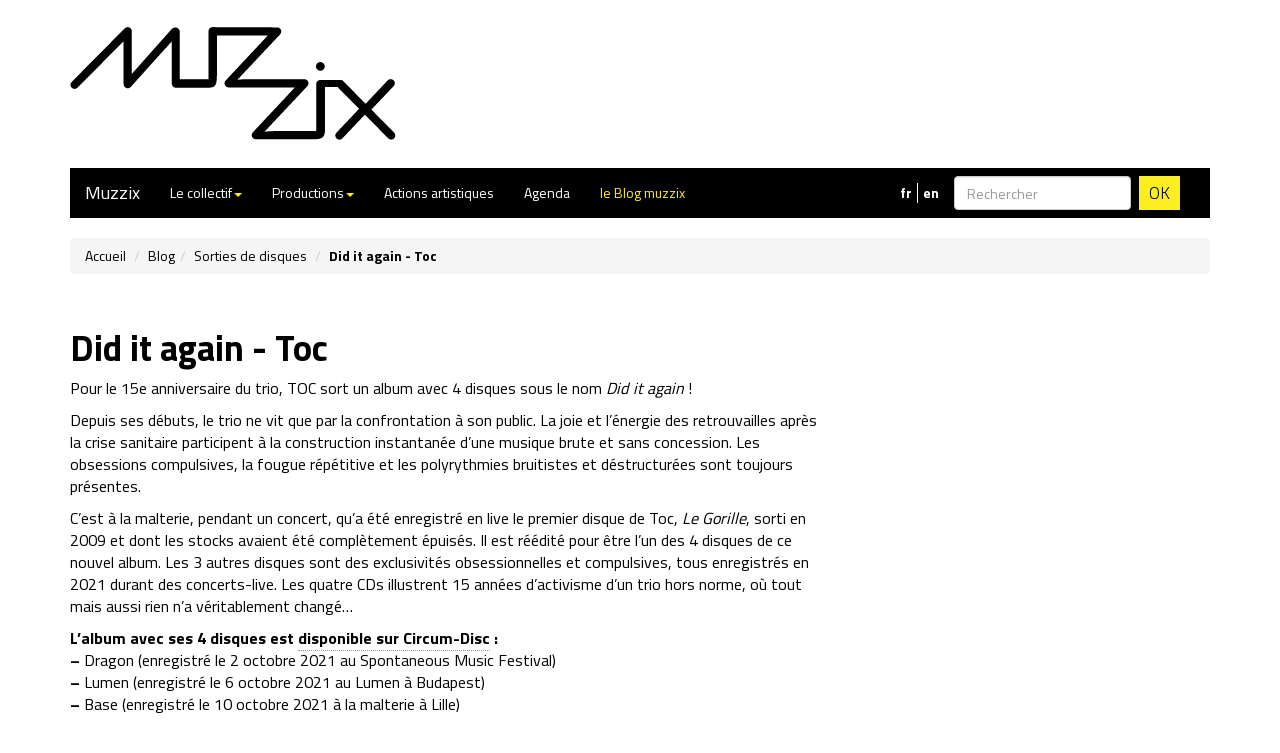

--- FILE ---
content_type: text/html; charset=utf-8
request_url: https://muzzix.info/Did-it-again-Toc
body_size: 5110
content:
<!doctype html>
<!--[if lt IE 7 ]> <html dir="ltr" lang="fr" xmlns="http://www.w3.org/1999/xhtml" xml:lang="fr" class="ltr fr no-js ie ie6"> <![endif]-->
<!--[if IE 7 ]> <html dir="ltr" lang="fr" xmlns="http://www.w3.org/1999/xhtml" xml:lang="fr" class="ltr fr no-js ie ie7"> <![endif]-->
<!--[if IE 8 ]> <html dir="ltr" lang="fr" xmlns="http://www.w3.org/1999/xhtml" xml:lang="fr" class="ltr fr no-js ie ie8"> <![endif]-->
<!--[if IE 9 ]> <html dir="ltr" lang="fr" xmlns="http://www.w3.org/1999/xhtml" xml:lang="fr" class="ltr fr no-js ie ie9"> <![endif]-->
<!--[if (gt IE 9)|!(IE)]><!--> <html dir="ltr" lang="fr" xmlns="http://www.w3.org/1999/xhtml" xml:lang="fr" class="ltr fr no-js"> <!--<![endif]-->
<head>
<script type='text/javascript'>/*<![CDATA[*/(function(H){H.className=H.className.replace(/\bno-js\b/,'js')})(document.documentElement);/*]]>*/</script>
<title>Did it again - Toc - Muzzix</title>
<meta name="description" content="Pour le 15e anniversaire du trio, TOC sort un album avec 4 disques sous le nom Did it again !" />
<link rel="canonical" href="https://muzzix.info/Did-it-again-Toc" />
<!-- Global site tag (gtag.js) - Google Analytics -->
<script async src="https://www.googletagmanager.com/gtag/js?id=UA-124570957-1"></script>
<script>
  window.dataLayer = window.dataLayer || [];
  function gtag(){dataLayer.push(arguments);}
  gtag('js', new Date());

  gtag('config', 'UA-124570957-1');
</script>



<meta http-equiv="Content-Type" content="text/html; charset=utf-8">
<meta http-equiv="X-UA-Compatible" content="IE=edge">
<meta name="viewport" content="width=device-width, initial-scale=1">



<link rel="alternate" type="application/rss+xml" title="Syndiquer tout le site" href="spip.php?page=backend" />


<link href="squelettes/home_fichiers/bootstrap.css" rel="stylesheet">
<!-- HTML5 shim and Respond.js for IE8 support of HTML5 elements and media queries -->
    <!-- WARNING: Respond.js doesn't work if you view the page via file:// -->
    <!--[if lt IE 9]>
      <script src="https://oss.maxcdn.com/html5shiv/3.7.2/html5shiv.min.js"></script>
      <script src="https://oss.maxcdn.com/respond/1.4.2/respond.min.js"></script>
    <![endif]-->
    
    
<script>/*<![CDATA[*/
var blocs_replier_tout = 0;
var blocs_slide = 'fast';
var blocs_title_sep = /\|\|/g;
var blocs_title_def = 'Déplier||Replier';
var blocs_js_cookie = '';

/*]]>*/</script><script>
var mediabox_settings={"auto_detect":true,"ns":"box","tt_img":true,"sel_g":"#documents_portfolio a[type='image\/jpeg'],#documents_portfolio a[type='image\/png'],#documents_portfolio a[type='image\/gif']","sel_c":".mediabox","str_ssStart":"Diaporama","str_ssStop":"Arr\u00eater","str_cur":"{current}\/{total}","str_prev":"Pr\u00e9c\u00e9dent","str_next":"Suivant","str_close":"Fermer","str_loading":"Chargement\u2026","str_petc":"Taper \u2019Echap\u2019 pour fermer","str_dialTitDef":"Boite de dialogue","str_dialTitMed":"Affichage d\u2019un media","splash_url":"","lity":{"skin":"_simple-dark","maxWidth":"90%","maxHeight":"90%","minWidth":"400px","minHeight":"","slideshow_speed":"2500","opacite":"0.9","defaultCaptionState":"expanded"}};
</script>
<!-- insert_head_css -->
<link rel="stylesheet" href="plugins-dist/mediabox/lib/lity/lity.css?1764926070" type="text/css" media="all" />
<link rel="stylesheet" href="plugins-dist/mediabox/lity/css/lity.mediabox.css?1764926070" type="text/css" media="all" />
<link rel="stylesheet" href="plugins-dist/mediabox/lity/skins/_simple-dark/lity.css?1764926070" type="text/css" media="all" /><link rel="stylesheet" type="text/css" href="plugins/auto/blocsdepliables/v1.4.2/css/blocs.css?1750406074" /><link rel="stylesheet" type="text/css" href="plugins/auto/owlcarousel/v1.1.0/css/owl.carousel.css" media="screen" />
<link rel="stylesheet" type="text/css" href="plugins/auto/owlcarousel/v1.1.0/css/owl.theme.css" media="screen" />
<link rel="stylesheet" type="text/css" href="plugins/auto/owlcarousel/v1.1.0/css/owl.modeles.css" media="screen" />
<link rel="stylesheet" type="text/css" media="screen" href="plugins/auto/mll/v2.1.0/mll_styles.css" /><link rel="stylesheet" href="plugins/auto/slick/v2.1.0/lib/slick/slick.min.css" type="text/css" /><link rel="stylesheet" href="plugins/auto/slick/v2.1.0/lib/slick/slick-theme.min.css" type="text/css" /><link rel="stylesheet" href="plugins/auto/slick/v2.1.0/lib/slick/accessible-slick-theme.min.css" type="text/css" /><link rel="stylesheet" href="plugins/auto/slick/v2.1.0/css/slick-spip.css" type="text/css" />


<link rel="stylesheet" href="squelettes/home_fichiers/perso.css" type="text/css">
<link href='https://fonts.googleapis.com/css?family=Titillium+Web:400,300,700' rel='stylesheet' type='text/css'>


<script src="prive/javascript/jquery.js?1764925040" type="text/javascript"></script>

<script src="prive/javascript/jquery.form.js?1764925040" type="text/javascript"></script>

<script src="prive/javascript/jquery.autosave.js?1764925040" type="text/javascript"></script>

<script src="prive/javascript/jquery.placeholder-label.js?1764925040" type="text/javascript"></script>

<script src="prive/javascript/ajaxCallback.js?1764925040" type="text/javascript"></script>

<script src="prive/javascript/js.cookie.js?1764925040" type="text/javascript"></script>
<!-- insert_head -->
<script src="plugins-dist/mediabox/lib/lity/lity.js?1764926070" type="text/javascript"></script>
<script src="plugins-dist/mediabox/lity/js/lity.mediabox.js?1764926070" type="text/javascript"></script>
<script src="plugins-dist/mediabox/javascript/spip.mediabox.js?1764926070" type="text/javascript"></script><script src='plugins/auto/blocsdepliables/v1.4.2/js/blocs.js?1750406074'></script><script src="plugins/auto/owlcarousel/v1.1.0/javascript/owl.carousel.js" type="text/javascript"></script>
<script type="text/javascript" src="plugins/auto/slick/v2.1.0/lib/slick/slick.min.js"></script><script type="text/javascript" src="local/cache-js/jsdyn-javascript_slick_spip_js-f51d0bdd.js?1767463367"></script>





<meta name="generator" content="SPIP 4.4.7"></head>

<body class="page_article">
<div class="container">

	<div class="row">
<div class="col-lg-8 header"><!-- <div class="langue_act">FR</div><div class="langue_alt"><a href="#">EN</a></div> -->
</div> <!-- col-lg-8 -->
</div>	<nav class="navbar navbar-default">
  <div class="container-fluid">
    <!-- Brand and toggle get grouped for better mobile display -->
    <div class="navbar-header">
      <button type="button" class="navbar-toggle collapsed" data-toggle="collapse" data-target="#bs-example-navbar-collapse-1" aria-expanded="false">
        <span class="sr-only">Toggle navigation</span>
        <span class="icon-bar"></span>
        <span class="icon-bar"></span>
        <span class="icon-bar"></span>
      </button>
      <a class="navbar-brand" href="https://muzzix.info">Muzzix</a>
    </div>

    <!-- Collect the nav links, forms, and other content for toggling -->
    <div class="collapse navbar-collapse" id="bs-example-navbar-collapse-1">
      <ul class="nav navbar-nav">
<!--        <li class="active"><a href="#">Link <span class="sr-only">(current)</span></a></li> -->




        <li class="dropdown">
          <a href="#" class="dropdown-toggle" data-toggle="dropdown" role="button" aria-haspopup="true" aria-expanded="false">Le collectif<span class="caret"></span></a>
          <ul class="dropdown-menu">


            <li><a href="-Musicien-nes-">Musicien·nes </a></li>
            <li><a href="Equipe">Équipe</a></li><li><a href="Missions">Missions</a></li>


          </ul>
        </li>


<li class="dropdown">
          <a href="#" class="dropdown-toggle" data-toggle="dropdown" role="button" aria-haspopup="true" aria-expanded="false">Productions<span class="caret"></span></a>
          <ul class="dropdown-menu">


<li><a href="spip.php?page=productions&amp;productions=6">Concerts</a></li>

<li><a href="spip.php?page=productions&amp;productions=9">Formes spectaculaires / Performances / Install&#8217;actions</a></li>

<li><a href="spip.php?page=productions&amp;productions=8">Ciné-concerts</a></li>

<li><a href="spip.php?page=productions&amp;productions=11">Films</a></li>

<li><a href="spip.php?page=productions&amp;productions=12">Coopération européenne</a></li>

<li><a href="spip.php?page=archiveproj">Projets passés</a></li>
          </ul>
        </li>
                <li><a href="-Actions-artistiques-21-">Actions artistiques </a></li>
        <li><a href="spip.php?page=agenda&amp;event=tous">Agenda </a></li>
        <li class="blog"><a href="http://muzzix.info/-Blog-">le Blog muzzix</a></li>
       </ul>
        <div class="nav navbar-nav navbar-right">
          <form class="navbar-form" role="search" action="spip.php?page=recherche" method="get">
	<input name="page" value="recherche" type="hidden"
>
		
	<div class="form-group">
		<input type="search" class="form-control" placeholder="Rechercher" name="recherche" id="recherche">
	</div>
<button type="submit" class="btn btn-default">OK</button>
</form>
          <ul id="menu_lang">
		 <li class="first menu_lang_item">
		
		<span class="langue_fr" title="fran&#231;ais">fr</span> 
		 </li>
	
		 <li class="   last menu_lang_item">
		
		<a href="Did-it-again-Toc?lang=fr&amp;action=converser&amp;var_lang=en&amp;redirect=https%3A%2F%2Fmuzzix.info%2FDid-it-again-Toc" rel="alternate" lang="en"  title="English" class="langue_en">en</a> 
		 </li>
	
	</ul>          </div>
    </div><!-- /.navbar-collapse -->
  </div><!-- /.container-fluid -->
</nav>	
	<div class="row">
      <div class="col-lg-12">
      <ol class="breadcrumb">
      <li><a href="https://muzzix.info/">Accueil</a></li>
      <li><a href="-Blog-">Blog</a></li><li><a href="-discographie-">Sorties de disques</a></li>
      <li><strong class="active">Did it again - Toc</strong></li>
      </ol>
      </div>
    </div>

	<div class="row">
	<div class="col-xs-12 col-sm-6 col-md-8">    
        <div class="cartouche">
            <div class="surlignable">
				
				<h1 class="entry-title">Did it again - Toc</h1>
				
            </div>
        </div>
		
        <div class="surlignable">
			
			<div class="texte entry-content"><p>Pour le 15e anniversaire du trio, TOC sort un album avec 4 disques sous le nom <i>Did it again</i>&nbsp;!</p>
<p>Depuis ses débuts, le trio ne vit que par la confrontation à son public. La joie et l’énergie des retrouvailles après la crise sanitaire participent à la construction instantanée d’une musique brute et sans concession. Les obsessions compulsives, la fougue répétitive et les polyrythmies bruitistes et déstructurées sont toujours présentes.</p>
<p>C&#8217;est à la malterie, pendant un concert, qu’a été enregistré en live le premier disque de Toc, <i>Le Gorille</i>, sorti en 2009 et dont les stocks avaient été complètement épuisés. Il est réédité pour être l&#8217;un des 4 disques de ce nouvel album. Les 3 autres disques sont des exclusivités obsessionnelles et compulsives, tous enregistrés en 2021 durant des concerts-live. Les quatre CDs illustrent 15 années d’activisme d’un trio hors norme, où tout mais aussi rien n’a véritablement changé…</p>
<p><strong>L&#8217;album avec ses 4 disques est <a href="https://www.circum-disc.com/toc-did-it-again/" class="spip_out" rel="external">disponible sur Circum-Disc</a>&nbsp;:</strong>
<br /><span class="spip-puce ltr"><b>–</b></span>&nbsp;Dragon (enregistré le 2 octobre 2021 au Spontaneous Music Festival)
<br /><span class="spip-puce ltr"><b>–</b></span>&nbsp;Lumen (enregistré le 6 octobre 2021 au Lumen à Budapest)
<br /><span class="spip-puce ltr"><b>–</b></span>&nbsp;Base (enregistré le 10 octobre 2021 à la malterie à Lille)
<br /><span class="spip-puce ltr"><b>–</b></span>&nbsp;Le Gorille (enregistré le 28 février 2009 à la malterie à Lille)</p>
<p><strong>Jérémie Ternoy</strong> (Fender Rhodes, piano basse), <a href="http://www.muzzix.info/Cruz" class="spip_out" rel="external"><strong>Ivann Cruz</strong></a> (guitare électrique), <a href="http://www.muzzix.info/Orins-1209" class="spip_out" rel="external"><strong>Peter Orins</strong></a> (batterie)</p>
<p>Crédit&nbsp;: Pochette © Jérôme Minard</p>
<div class='spip_document_3706 spip_document spip_documents spip_document_image spip_documents_left spip_document_left spip_document_avec_legende'
  data-legende-len="30" data-legende-lenx=""
>
<figure class="spip_doc_inner">

 <a href="IMG/jpg/diditagain_album.jpg" class="spip_doc_lien mediabox" type="image/jpeg">
		<img src='local/cache-vignettes/L500xH444/diditagain_album-45c48.jpg?1750181230' width='500' height='444' alt='' /></a>
<figcaption class='spip_doc_legende'>
	<div class='spip_doc_titre  '><strong>Did it again
</strong></div>
	
	<div class='spip_doc_credits  '>©&nbsp;Jérôme Minard
</div>
</figcaption></figure>
</div></div>
		</div>


		
       

		
		


        
	</div><!--.col-->

	<div class="col-xs-12 col-sm-6 col-md-4">
	
	</div><!--.row-->
	</div>
	<div id="pied" class="clearfix col-lg-12">
	<div id="souspied" class="clearfix row">
	<div class="col-lg-3 col-md-3 col-xs-12" style="min-height:140px;"></div>
	
	<div class="col-md-3 col-xs-12">
	<p class="credo">
	<p>Muzzix est un collectif d&#8217;une trentaine de musiciens et musiciennes basé à Lille. Il porte chaque année de nombreux projets artistiques allant du jazz contemporain aux musiques expérimentales et improvisées sous des formes très variées allant du solo au grand orchestre, du concert à l’installation sonore ou la performance.</p><br/>
   	<a href="Missions">en savoir plus</a></p>
	<a href="Inscription-newsletter" class="bouton_pied"><img src="squelettes/muzzix_images/newsletter_noir.svg"/><p>s'inscrire à<br/> la newsletter</p></a>
	</div>
	
	<div class="col-md-3 col-xs-12">
	<a href="Abonnez-vous" class="bouton_pied"><img src="squelettes/muzzix_images/abos_noir.svg"/>s'abonner</a>
	<a href="Faire-un-don" class="bouton_pied"><img src="squelettes/muzzix_images/dons_noir.svg"/>nous soutenir</a>
	<a href="spip.php?page=contact" class="bouton_pied"><img src="squelettes/muzzix_images/contact.svg"/>nous contacter</a>
	<h4>nous suivre</h4>
	<ul class="liens_pied">
	   	<li><a href="spip.php?page=backend" rel="alternate" title="Syndiquer tout le site"><img src="squelettes/muzzix_images/rss.svg"/></a></li>
	   	<li><a href="https://www.facebook.com/pages/Festival-Muzzix/294985069069"><img src="squelettes/muzzix_images/fb.svg"/></a></li>
	   	<li><a href="https://www.instagram.com/collectifmuzzix/" ><img src="squelettes/muzzix_images/insta.svg"/></a></li>
	   	<li><a href="https://www.youtube.com/user/MuzzixCollective" ><img src="squelettes/muzzix_images/yt.svg"/></a></li>
	</ul>
	<ul class="spip">
		<li><a href="http://www.spip.net/" title="Site réalisé avec SPIP">spip</a></li>
		
		 <li><a href="spip.php?page=login&amp;url=Did-it-again-Toc%3Flang%3Dfr" rel="nofollow" class='login_modal'>Se connecter</a></li>
		
		</ul>
   	</div>
   	
   	<div class="col-md-3 col-xs-12">
   	<p>Association Muzzix<br class='autobr' />
42 rue Kuhlmann<br class='autobr' />
59000 Lille<br class='autobr' />
Tel&nbsp;: 33 (0)9 50 91 01 72</p>
<p>Siret 488 261 355 00017<br class='autobr' />
APE 9001Z<br class='autobr' />
Licences PLATESV-R-2020-009738<br class='autobr' />
et PLATESV-R-2020-009740</p>
   	</div>
   	</div>
</div>




<script src="bootstrap/js/bootstrap.min.js"></script>
</div><!--.container-->
</body>
</html>



--- FILE ---
content_type: image/svg+xml
request_url: https://muzzix.info/squelettes/muzzix_images/dons_noir.svg
body_size: 1157
content:
<?xml version="1.0" encoding="utf-8"?>
<!-- Generator: Adobe Illustrator 16.0.3, SVG Export Plug-In . SVG Version: 6.00 Build 0)  -->
<!DOCTYPE svg PUBLIC "-//W3C//DTD SVG 1.0//EN" "http://www.w3.org/TR/2001/REC-SVG-20010904/DTD/svg10.dtd">
<svg version="1.0" id="Calque_1" xmlns="http://www.w3.org/2000/svg" xmlns:xlink="http://www.w3.org/1999/xlink" x="0px" y="0px"
	 width="35px" height="35px" viewBox="0 0 35 35" enable-background="new 0 0 35 35" xml:space="preserve">
<g>
	<g>
		<g>
			<path d="M20.48,30.549c-0.308,0-0.617-0.018-0.928-0.054c-0.981-0.114-1.918-0.406-2.786-0.868
				c-0.732-0.389-1.009-1.297-0.62-2.028c0.389-0.73,1.296-1.008,2.029-0.62c0.536,0.285,1.116,0.466,1.725,0.536
				c1.3,0.153,2.569-0.211,3.591-1.02s1.667-1.967,1.817-3.261c0.246-2.112-0.888-4.122-2.819-5.003
				c-0.754-0.344-1.087-1.233-0.743-1.987c0.344-0.754,1.232-1.086,1.987-0.743c3.121,1.422,4.952,4.669,4.556,8.08
				c-0.243,2.09-1.285,3.96-2.936,5.267C23.948,29.96,22.246,30.549,20.48,30.549z"/>
		</g>
		<path fill="none" d="M23.111,16.866c2.451,1.117,4.016,3.721,3.688,6.541c-0.406,3.499-3.574,6.006-7.072,5.598
			c-0.813-0.095-1.572-0.339-2.255-0.702"/>
	</g>
	<g>
		<g>
			<path d="M12.252,27.384c-4.093,0-7.56-3.176-7.855-7.319c-0.074-1.045,0.056-2.076,0.386-3.063
				c0.263-0.785,1.111-1.209,1.899-0.946c0.786,0.263,1.209,1.113,0.946,1.899c-0.205,0.61-0.285,1.248-0.239,1.896
				c0.191,2.683,2.532,4.706,5.213,4.52c2.682-0.191,4.709-2.53,4.519-5.213c-0.008-0.113-0.021-0.225-0.035-0.333
				c-0.105-0.822,0.475-1.574,1.296-1.679c0.833-0.108,1.574,0.475,1.68,1.296c0.021,0.165,0.039,0.335,0.051,0.506
				c0.309,4.329-2.965,8.105-7.298,8.415C12.627,27.377,12.439,27.384,12.252,27.384z"/>
		</g>
		<path fill="none" d="M18.574,18.634c0.018,0.137,0.033,0.277,0.043,0.418c0.25,3.513-2.395,6.564-5.909,6.815
			c-3.513,0.249-6.564-2.395-6.815-5.909c-0.062-0.866,0.053-1.704,0.313-2.479"/>
	</g>
	<g>
		<g>
			<path d="M13.101,17.73c-4.11,0-7.559-3.215-7.852-7.318C4.94,6.08,8.213,2.304,12.546,1.994C16.897,1.683,20.658,5,20.963,9.293
				c0.15,2.098-0.525,4.129-1.903,5.719c-1.379,1.59-3.294,2.548-5.393,2.698C13.477,17.724,13.288,17.73,13.101,17.73z
				 M13.114,4.974c-0.117,0-0.235,0.004-0.354,0.013c-2.683,0.192-4.709,2.53-4.519,5.213c0.189,2.657,2.524,4.707,5.212,4.519
				c1.299-0.093,2.485-0.686,3.338-1.67c0.853-0.984,1.271-2.242,1.179-3.541C17.79,6.964,15.656,4.974,13.114,4.974z"/>
		</g>
		<circle fill="none" cx="13.106" cy="9.853" r="6.377"/>
	</g>
</g>
</svg>
